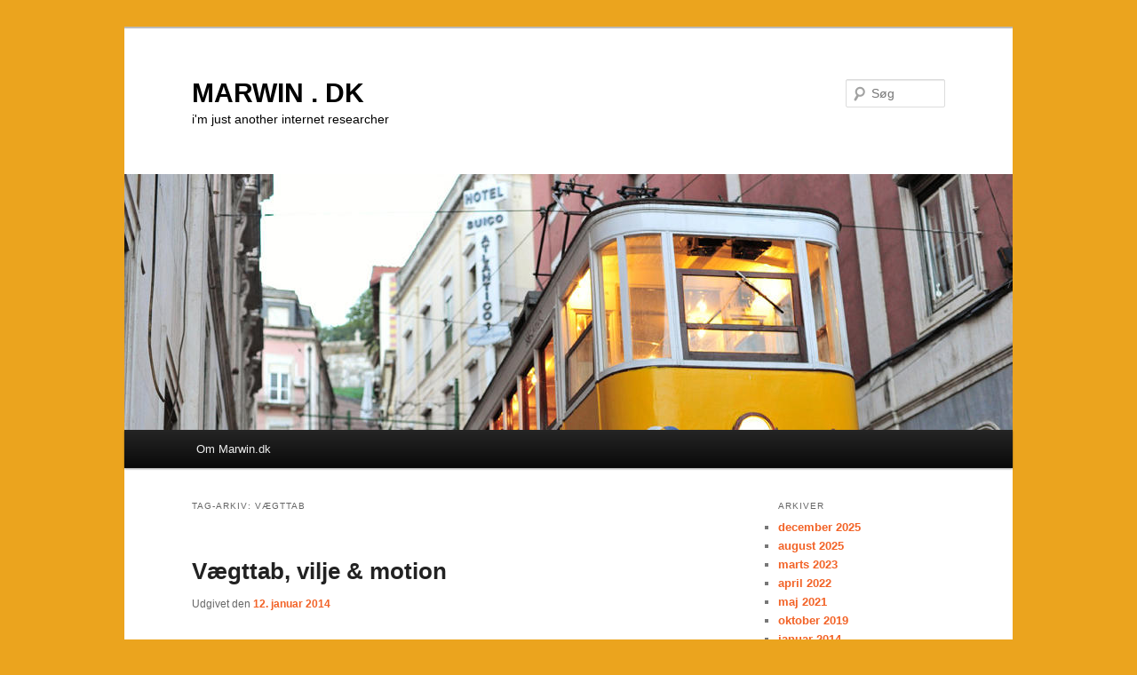

--- FILE ---
content_type: text/css
request_url: https://marwin.dk/wp-content/uploads/sass/pvc.min.css?ver=1734983595
body_size: 67
content:
.clear{clear:both}.nobr{white-space:nowrap}.pvc_clear{clear:both}body .pvc-stats-icon,body .pvc-stats-icon svg{color:#ed4700 !important;fill:#ed4700 !important}body .pvc_stats{text-align:center;float:none}body .pvc_stats .pvc-stats-icon{vertical-align:middle}body .pvc_stats .pvc-stats-icon.small svg{width:18px}body .pvc_stats .pvc-stats-icon.medium svg{width:24px}body .pvc_stats .pvc-stats-icon.large svg{width:30px}